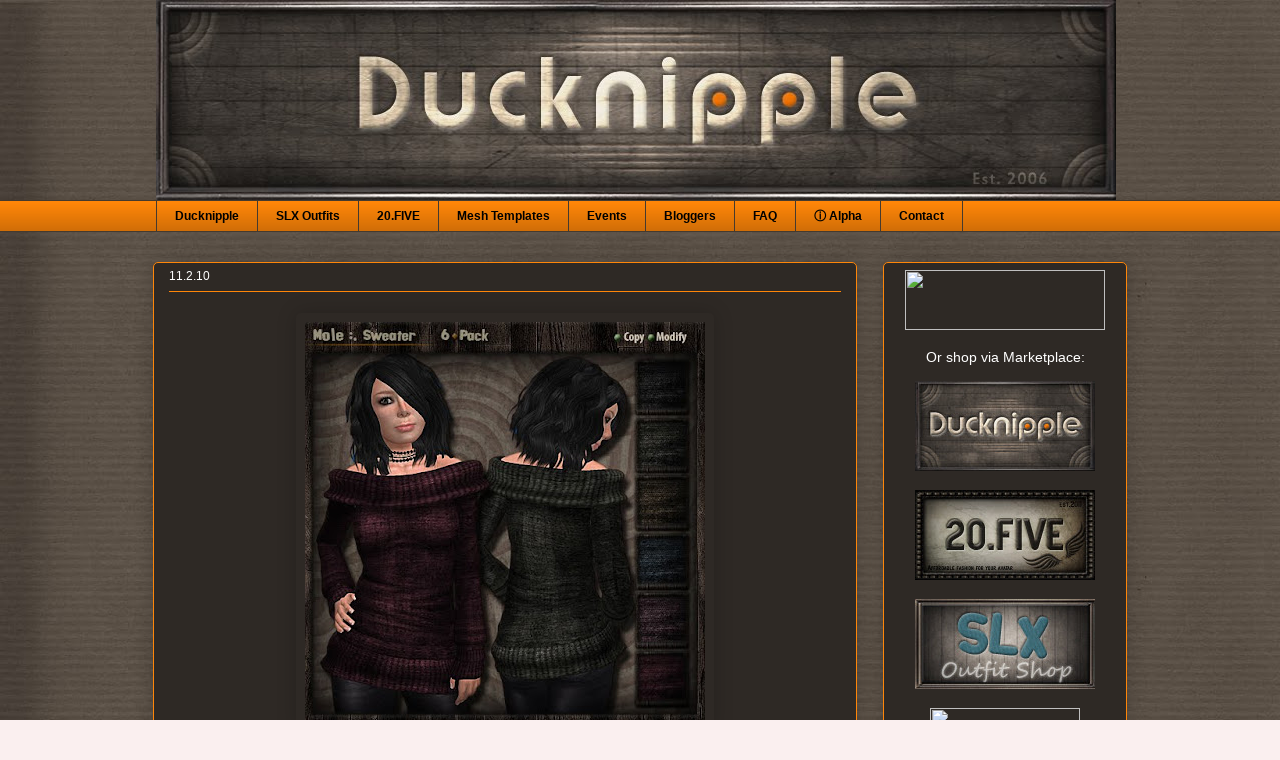

--- FILE ---
content_type: text/html; charset=UTF-8
request_url: https://ducknipple.blogspot.com/2010/02/
body_size: 12748
content:
<!DOCTYPE html>
<html class='v2' dir='ltr' lang='en'>
<head>
<link href='https://www.blogger.com/static/v1/widgets/335934321-css_bundle_v2.css' rel='stylesheet' type='text/css'/>
<meta content='width=1100' name='viewport'/>
<meta content='text/html; charset=UTF-8' http-equiv='Content-Type'/>
<meta content='blogger' name='generator'/>
<link href='https://ducknipple.blogspot.com/favicon.ico' rel='icon' type='image/x-icon'/>
<link href='http://ducknipple.blogspot.com/2010/02/' rel='canonical'/>
<link rel="alternate" type="application/atom+xml" title="Ducknipple - Atom" href="https://ducknipple.blogspot.com/feeds/posts/default" />
<link rel="alternate" type="application/rss+xml" title="Ducknipple - RSS" href="https://ducknipple.blogspot.com/feeds/posts/default?alt=rss" />
<link rel="service.post" type="application/atom+xml" title="Ducknipple - Atom" href="https://www.blogger.com/feeds/2398511798471827358/posts/default" />
<!--Can't find substitution for tag [blog.ieCssRetrofitLinks]-->
<meta content='http://ducknipple.blogspot.com/2010/02/' property='og:url'/>
<meta content='Ducknipple' property='og:title'/>
<meta content='' property='og:description'/>
<title>Ducknipple: February 2010</title>
<style id='page-skin-1' type='text/css'><!--
/*
-----------------------------------------------
Blogger Template Style
Name:     Awesome Inc.
Designer: Tina Chen
URL:      tinachen.org
----------------------------------------------- */
/* Variable definitions
====================
<Variable name="keycolor" description="Main Color" type="color" default="#ffffff"/>
<Group description="Page" selector="body">
<Variable name="body.font" description="Font" type="font"
default="normal normal 13px Arial, Tahoma, Helvetica, FreeSans, sans-serif"/>
<Variable name="body.background.color" description="Background Color" type="color" default="#000000"/>
<Variable name="body.text.color" description="Text Color" type="color" default="#ffffff"/>
</Group>
<Group description="Links" selector=".main-inner">
<Variable name="link.color" description="Link Color" type="color" default="#888888"/>
<Variable name="link.visited.color" description="Visited Color" type="color" default="#444444"/>
<Variable name="link.hover.color" description="Hover Color" type="color" default="#cccccc"/>
</Group>
<Group description="Blog Title" selector=".header h1">
<Variable name="header.font" description="Title Font" type="font"
default="normal bold 40px Arial, Tahoma, Helvetica, FreeSans, sans-serif"/>
<Variable name="header.text.color" description="Title Color" type="color" default="#ffffff" />
<Variable name="header.background.color" description="Header Background" type="color" default="transparent" />
</Group>
<Group description="Blog Description" selector=".header .description">
<Variable name="description.font" description="Font" type="font"
default="normal normal 14px Arial, Tahoma, Helvetica, FreeSans, sans-serif"/>
<Variable name="description.text.color" description="Text Color" type="color"
default="#ffffff" />
</Group>
<Group description="Tabs Text" selector=".tabs-inner .widget li a">
<Variable name="tabs.font" description="Font" type="font"
default="normal bold 14px Arial, Tahoma, Helvetica, FreeSans, sans-serif"/>
<Variable name="tabs.text.color" description="Text Color" type="color" default="#ffffff"/>
<Variable name="tabs.selected.text.color" description="Selected Color" type="color" default="#000000"/>
</Group>
<Group description="Tabs Background" selector=".tabs-outer .PageList">
<Variable name="tabs.background.color" description="Background Color" type="color" default="#141414"/>
<Variable name="tabs.selected.background.color" description="Selected Color" type="color" default="#444444"/>
<Variable name="tabs.border.color" description="Border Color" type="color" default="#ff8608"/>
</Group>
<Group description="Date Header" selector=".main-inner .widget h2.date-header, .main-inner .widget h2.date-header span">
<Variable name="date.font" description="Font" type="font"
default="normal normal 14px Arial, Tahoma, Helvetica, FreeSans, sans-serif"/>
<Variable name="date.text.color" description="Text Color" type="color" default="#666666"/>
<Variable name="date.border.color" description="Border Color" type="color" default="#ff8608"/>
</Group>
<Group description="Post Title" selector="h3.post-title, h4, h3.post-title a">
<Variable name="post.title.font" description="Font" type="font"
default="normal bold 22px Arial, Tahoma, Helvetica, FreeSans, sans-serif"/>
<Variable name="post.title.text.color" description="Text Color" type="color" default="#ffffff"/>
</Group>
<Group description="Post Background" selector=".post">
<Variable name="post.background.color" description="Background Color" type="color" default="#2e2925" />
<Variable name="post.border.color" description="Border Color" type="color" default="#ff8608" />
<Variable name="post.border.bevel.color" description="Bevel Color" type="color" default="#ff8608"/>
</Group>
<Group description="Gadget Title" selector="h2">
<Variable name="widget.title.font" description="Font" type="font"
default="normal bold 14px Arial, Tahoma, Helvetica, FreeSans, sans-serif"/>
<Variable name="widget.title.text.color" description="Text Color" type="color" default="#ffffff"/>
</Group>
<Group description="Gadget Text" selector=".sidebar .widget">
<Variable name="widget.font" description="Font" type="font"
default="normal normal 14px Arial, Tahoma, Helvetica, FreeSans, sans-serif"/>
<Variable name="widget.text.color" description="Text Color" type="color" default="#ffffff"/>
<Variable name="widget.alternate.text.color" description="Alternate Color" type="color" default="#666666"/>
</Group>
<Group description="Gadget Links" selector=".sidebar .widget">
<Variable name="widget.link.color" description="Link Color" type="color" default="#ff8608"/>
<Variable name="widget.link.visited.color" description="Visited Color" type="color" default="#ff8608"/>
<Variable name="widget.link.hover.color" description="Hover Color" type="color" default="#ffffff"/>
</Group>
<Group description="Gadget Background" selector=".sidebar .widget">
<Variable name="widget.background.color" description="Background Color" type="color" default="#141414"/>
<Variable name="widget.border.color" description="Border Color" type="color" default="#222222"/>
<Variable name="widget.border.bevel.color" description="Bevel Color" type="color" default="#000000"/>
</Group>
<Group description="Sidebar Background" selector=".column-left-inner .column-right-inner">
<Variable name="widget.outer.background.color" description="Background Color" type="color" default="transparent" />
</Group>
<Group description="Images" selector=".main-inner">
<Variable name="image.background.color" description="Background Color" type="color" default="transparent"/>
<Variable name="image.border.color" description="Border Color" type="color" default="transparent"/>
</Group>
<Group description="Feed" selector=".blog-feeds">
<Variable name="feed.text.color" description="Text Color" type="color" default="#ffffff"/>
</Group>
<Group description="Feed Links" selector=".blog-feeds">
<Variable name="feed.link.color" description="Link Color" type="color" default="#ff8608"/>
<Variable name="feed.link.visited.color" description="Visited Color" type="color" default="#ff8608"/>
<Variable name="feed.link.hover.color" description="Hover Color" type="color" default="#ffffff"/>
</Group>
<Group description="Pager" selector=".blog-pager">
<Variable name="pager.background.color" description="Background Color" type="color" default="#2e2925" />
</Group>
<Group description="Footer" selector=".footer-outer">
<Variable name="footer.background.color" description="Background Color" type="color" default="#2e2925" />
<Variable name="footer.text.color" description="Text Color" type="color" default="#ffffff" />
</Group>
<Variable name="title.shadow.spread" description="Title Shadow" type="length" default="-1px"/>
<Variable name="body.background" description="Body Background" type="background"
color="#faefef"
default="$(color) none repeat scroll top left"/>
<Variable name="body.background.gradient.cap" description="Body Gradient Cap" type="url"
default="none"/>
<Variable name="body.background.size" description="Body Background Size" type="string" default="auto"/>
<Variable name="tabs.background.gradient" description="Tabs Background Gradient" type="url"
default="none"/>
<Variable name="header.background.gradient" description="Header Background Gradient" type="url" default="none" />
<Variable name="header.padding.top" description="Header Top Padding" type="length" default="22px" />
<Variable name="header.margin.top" description="Header Top Margin" type="length" default="0" />
<Variable name="header.margin.bottom" description="Header Bottom Margin" type="length" default="0" />
<Variable name="widget.padding.top" description="Widget Padding Top" type="length" default="8px" />
<Variable name="widget.padding.side" description="Widget Padding Side" type="length" default="15px" />
<Variable name="widget.outer.margin.top" description="Widget Top Margin" type="length" default="0" />
<Variable name="widget.outer.background.gradient" description="Gradient" type="url" default="none" />
<Variable name="widget.border.radius" description="Gadget Border Radius" type="length" default="0" />
<Variable name="outer.shadow.spread" description="Outer Shadow Size" type="length" default="0" />
<Variable name="date.header.border.radius.top" description="Date Header Border Radius Top" type="length" default="0" />
<Variable name="date.header.position" description="Date Header Position" type="length" default="15px" />
<Variable name="date.space" description="Date Space" type="length" default="30px" />
<Variable name="date.position" description="Date Float" type="string" default="static" />
<Variable name="date.padding.bottom" description="Date Padding Bottom" type="length" default="0" />
<Variable name="date.border.size" description="Date Border Size" type="length" default="0" />
<Variable name="date.background" description="Date Background" type="background" color="transparent"
default="$(color) none no-repeat scroll top left" />
<Variable name="date.first.border.radius.top" description="Date First top radius" type="length" default="5px" />
<Variable name="date.last.space.bottom" description="Date Last Space Bottom" type="length"
default="20px" />
<Variable name="date.last.border.radius.bottom" description="Date Last bottom radius" type="length" default="5px" />
<Variable name="post.first.padding.top" description="First Post Padding Top" type="length" default="0" />
<Variable name="image.shadow.spread" description="Image Shadow Size" type="length" default="0"/>
<Variable name="image.border.radius" description="Image Border Radius" type="length" default="0"/>
<Variable name="separator.outdent" description="Separator Outdent" type="length" default="15px" />
<Variable name="title.separator.border.size" description="Widget Title Border Size" type="length" default="1px" />
<Variable name="list.separator.border.size" description="List Separator Border Size" type="length" default="1px" />
<Variable name="shadow.spread" description="Shadow Size" type="length" default="0"/>
<Variable name="startSide" description="Side where text starts in blog language" type="automatic" default="left"/>
<Variable name="endSide" description="Side where text ends in blog language" type="automatic" default="right"/>
<Variable name="date.side" description="Side where date header is placed" type="string" default="right"/>
<Variable name="pager.border.radius.top" description="Pager Border Top Radius" type="length" default="5px" />
<Variable name="pager.space.top" description="Pager Top Space" type="length" default="1em" />
<Variable name="footer.background.gradient" description="Background Gradient" type="url" default="none" />
<Variable name="mobile.background.size" description="Mobile Background Size" type="string"
default="auto"/>
<Variable name="mobile.background.overlay" description="Mobile Background Overlay" type="string"
default="transparent none repeat scroll top left"/>
<Variable name="mobile.button.color" description="Mobile Button Color" type="color" default="#ffffff" />
*/
/* Content
----------------------------------------------- */
body {
font: normal normal 13px Arial, Tahoma, Helvetica, FreeSans, sans-serif;
color: #ffffff;
background: #faefef url(//2.bp.blogspot.com/-QoiK1KPNAeM/UDYSdS34wmI/AAAAAAAAA5U/ox5gQEN661k/s0/mainback.jpg) repeat scroll top left;
}
html body .content-outer {
min-width: 0;
max-width: 100%;
width: 100%;
}
a:link {
text-decoration: none;
color: #ff8608;
}
a:visited {
text-decoration: none;
color: #ff8608;
}
a:hover {
text-decoration: underline;
color: #ffffff;
}
.body-fauxcolumn-outer .cap-top {
position: absolute;
z-index: 1;
height: 276px;
width: 100%;
background: transparent none repeat-x scroll top left;
_background-image: none;
}
/* Columns
----------------------------------------------- */
.content-inner {
padding: 0;
}
.header-inner .section {
margin: 0 16px;
}
.tabs-inner .section {
margin: 0 16px;
}
.main-inner {
padding-top: 30px;
}
.main-inner .column-center-inner,
.main-inner .column-left-inner,
.main-inner .column-right-inner {
padding: 0 2px;
}
*+html body .main-inner .column-center-inner {
margin-top: -30px;
}
#layout .main-inner .column-center-inner {
margin-top: 0;
}
/* Header
----------------------------------------------- */
.header-outer {
margin: 0 0 0 0;
background: transparent none repeat scroll 0 0;
}
.Header h1 {
font: normal normal 8px Georgia, Utopia, 'Palatino Linotype', Palatino, serif;
color: #ff8608;
text-shadow: 0 0 -1px #000000;
}
.Header h1 a {
color: #ff8608;
}
.Header .description {
font: normal normal 20px Arial, Tahoma, Helvetica, FreeSans, sans-serif;
color: #7e605d;
}
.header-inner .Header .titlewrapper,
.header-inner .Header .descriptionwrapper {
padding-left: 0;
padding-right: 0;
margin-bottom: 0;
}
.header-inner .Header .titlewrapper {
padding-top: 22px;
}
/* Tabs
----------------------------------------------- */
.tabs-outer {
overflow: hidden;
position: relative;
background: #ff8608 url(//www.blogblog.com/1kt/awesomeinc/tabs_gradient_light.png) repeat scroll 0 0;
}
#layout .tabs-outer {
overflow: visible;
}
.tabs-cap-top, .tabs-cap-bottom {
position: absolute;
width: 100%;
border-top: 1px solid #453a2e;
}
.tabs-cap-bottom {
bottom: 0;
}
.tabs-inner .widget li a {
display: inline-block;
margin: 0;
padding: .6em 1.5em;
font: normal bold 12px Arial, Tahoma, Helvetica, FreeSans, sans-serif;
color: #000000;
border-top: 1px solid #453a2e;
border-bottom: 1px solid #453a2e;
border-left: 1px solid #453a2e;
height: 16px;
line-height: 16px;
}
.tabs-inner .widget li:last-child a {
border-right: 1px solid #453a2e;
}
.tabs-inner .widget li.selected a, .tabs-inner .widget li a:hover {
background: #453a2e url(//www.blogblog.com/1kt/awesomeinc/tabs_gradient_light.png) repeat-x scroll 0 -100px;
color: #ffffff;
}
/* Headings
----------------------------------------------- */
h2 {
font: normal normal 14px Arial, Tahoma, Helvetica, FreeSans, sans-serif;
color: #ffffff;
}
/* Widgets
----------------------------------------------- */
.main-inner .section {
margin: 0 27px;
padding: 0;
}
.main-inner .column-left-outer,
.main-inner .column-right-outer {
margin-top: 0;
}
#layout .main-inner .column-left-outer,
#layout .main-inner .column-right-outer {
margin-top: 0;
}
.main-inner .column-left-inner,
.main-inner .column-right-inner {
background: transparent none repeat 0 0;
-moz-box-shadow: 0 0 0 rgba(0, 0, 0, .2);
-webkit-box-shadow: 0 0 0 rgba(0, 0, 0, .2);
-goog-ms-box-shadow: 0 0 0 rgba(0, 0, 0, .2);
box-shadow: 0 0 0 rgba(0, 0, 0, .2);
-moz-border-radius: 5px;
-webkit-border-radius: 5px;
-goog-ms-border-radius: 5px;
border-radius: 5px;
}
#layout .main-inner .column-left-inner,
#layout .main-inner .column-right-inner {
margin-top: 0;
}
.sidebar .widget {
font: normal normal 14px Arial, Tahoma, Helvetica, FreeSans, sans-serif;
color: #ffffff;
}
.sidebar .widget a:link {
color: #ff8608;
}
.sidebar .widget a:visited {
color: #ff8608;
}
.sidebar .widget a:hover {
color: #ff8608;
}
.sidebar .widget h2 {
text-shadow: 0 0 -1px #000000;
}
.main-inner .widget {
background-color: #2e2925;
border: 1px solid #ff8608;
padding: 0 15px 15px;
margin: 20px -16px;
-moz-box-shadow: 0 0 20px rgba(0, 0, 0, .2);
-webkit-box-shadow: 0 0 20px rgba(0, 0, 0, .2);
-goog-ms-box-shadow: 0 0 20px rgba(0, 0, 0, .2);
box-shadow: 0 0 20px rgba(0, 0, 0, .2);
-moz-border-radius: 5px;
-webkit-border-radius: 5px;
-goog-ms-border-radius: 5px;
border-radius: 5px;
}
.main-inner .widget h2 {
margin: 0 -0;
padding: .6em 0 .5em;
border-bottom: 1px solid transparent;
}
.footer-inner .widget h2 {
padding: 0 0 .4em;
border-bottom: 1px solid transparent;
}
.main-inner .widget h2 + div, .footer-inner .widget h2 + div {
border-top: 1px solid #ff8608;
padding-top: 8px;
}
.main-inner .widget .widget-content {
margin: 0 -0;
padding: 7px 0 0;
}
.main-inner .widget ul, .main-inner .widget #ArchiveList ul.flat {
margin: -8px -15px 0;
padding: 0;
list-style: none;
}
.main-inner .widget #ArchiveList {
margin: -8px 0 0;
}
.main-inner .widget ul li, .main-inner .widget #ArchiveList ul.flat li {
padding: .5em 15px;
text-indent: 0;
color: #7f7f7f;
border-top: 0 solid #ff8608;
border-bottom: 1px solid transparent;
}
.main-inner .widget #ArchiveList ul li {
padding-top: .25em;
padding-bottom: .25em;
}
.main-inner .widget ul li:first-child, .main-inner .widget #ArchiveList ul.flat li:first-child {
border-top: none;
}
.main-inner .widget ul li:last-child, .main-inner .widget #ArchiveList ul.flat li:last-child {
border-bottom: none;
}
.post-body {
position: relative;
}
.main-inner .widget .post-body ul {
padding: 0 2.5em;
margin: .5em 0;
list-style: disc;
}
.main-inner .widget .post-body ul li {
padding: 0.25em 0;
margin-bottom: .25em;
color: #ffffff;
border: none;
}
.footer-inner .widget ul {
padding: 0;
list-style: none;
}
.widget .zippy {
color: #7f7f7f;
}
/* Posts
----------------------------------------------- */
body .main-inner .Blog {
padding: 0;
margin-bottom: 1em;
background-color: transparent;
border: none;
-moz-box-shadow: 0 0 0 rgba(0, 0, 0, 0);
-webkit-box-shadow: 0 0 0 rgba(0, 0, 0, 0);
-goog-ms-box-shadow: 0 0 0 rgba(0, 0, 0, 0);
box-shadow: 0 0 0 rgba(0, 0, 0, 0);
}
.main-inner .section:last-child .Blog:last-child {
padding: 0;
margin-bottom: 1em;
}
.main-inner .widget h2.date-header {
margin: 0 -15px 1px;
padding: 0 0 0 0;
font: normal normal 12px Arial, Tahoma, Helvetica, FreeSans, sans-serif;
color: #ffffff;
background: transparent none no-repeat scroll top left;
border-top: 0 solid #f6f6f6;
border-bottom: 1px solid transparent;
-moz-border-radius-topleft: 0;
-moz-border-radius-topright: 0;
-webkit-border-top-left-radius: 0;
-webkit-border-top-right-radius: 0;
border-top-left-radius: 0;
border-top-right-radius: 0;
position: static;
bottom: 100%;
right: 15px;
text-shadow: 0 0 -1px #000000;
}
.main-inner .widget h2.date-header span {
font: normal normal 12px Arial, Tahoma, Helvetica, FreeSans, sans-serif;
display: block;
padding: .5em 15px;
border-left: 0 solid #f6f6f6;
border-right: 0 solid #f6f6f6;
}
.date-outer {
position: relative;
margin: 30px 0 20px;
padding: 0 15px;
background-color: #2e2925;
border: 1px solid #ff8608;
-moz-box-shadow: 0 0 20px rgba(0, 0, 0, .2);
-webkit-box-shadow: 0 0 20px rgba(0, 0, 0, .2);
-goog-ms-box-shadow: 0 0 20px rgba(0, 0, 0, .2);
box-shadow: 0 0 20px rgba(0, 0, 0, .2);
-moz-border-radius: 5px;
-webkit-border-radius: 5px;
-goog-ms-border-radius: 5px;
border-radius: 5px;
}
.date-outer:first-child {
margin-top: 0;
}
.date-outer:last-child {
margin-bottom: 20px;
-moz-border-radius-bottomleft: 5px;
-moz-border-radius-bottomright: 5px;
-webkit-border-bottom-left-radius: 5px;
-webkit-border-bottom-right-radius: 5px;
-goog-ms-border-bottom-left-radius: 5px;
-goog-ms-border-bottom-right-radius: 5px;
border-bottom-left-radius: 5px;
border-bottom-right-radius: 5px;
}
.date-posts {
margin: 0 -0;
padding: 0 0;
clear: both;
}
.post-outer, .inline-ad {
border-top: 1px solid transparent;
margin: 0 -0;
padding: 15px 0;
}
.post-outer {
padding-bottom: 10px;
}
.post-outer:first-child {
padding-top: 0;
border-top: none;
}
.post-outer:last-child, .inline-ad:last-child {
border-bottom: none;
}
.post-body {
position: relative;
}
.post-body img {
padding: 8px;
background: transparent;
border: 1px solid transparent;
-moz-box-shadow: 0 0 20px rgba(0, 0, 0, .2);
-webkit-box-shadow: 0 0 20px rgba(0, 0, 0, .2);
box-shadow: 0 0 20px rgba(0, 0, 0, .2);
-moz-border-radius: 5px;
-webkit-border-radius: 5px;
border-radius: 5px;
}
h3.post-title, h4 {
font: normal normal 8px Georgia, Utopia, 'Palatino Linotype', Palatino, serif;
color: transparent;
}
h3.post-title a {
font: normal normal 8px Georgia, Utopia, 'Palatino Linotype', Palatino, serif;
color: transparent;
}
h3.post-title a:hover {
color: #ffffff;
text-decoration: underline;
}
.post-header {
margin: 0 0 1em;
}
.post-body {
line-height: 1.4;
}
.post-outer h2 {
color: #ffffff;
}
.post-footer {
margin: 1.5em 0 0;
}
#blog-pager {
padding: 15px;
font-size: 120%;
background-color: transparent;
border: 1px solid #ff8608;
-moz-box-shadow: 0 0 20px rgba(0, 0, 0, .2);
-webkit-box-shadow: 0 0 20px rgba(0, 0, 0, .2);
-goog-ms-box-shadow: 0 0 20px rgba(0, 0, 0, .2);
box-shadow: 0 0 20px rgba(0, 0, 0, .2);
-moz-border-radius: 5px;
-webkit-border-radius: 5px;
-goog-ms-border-radius: 5px;
border-radius: 5px;
-moz-border-radius-topleft: 5px;
-moz-border-radius-topright: 5px;
-webkit-border-top-left-radius: 5px;
-webkit-border-top-right-radius: 5px;
-goog-ms-border-top-left-radius: 5px;
-goog-ms-border-top-right-radius: 5px;
border-top-left-radius: 5px;
border-top-right-radius-topright: 5px;
margin-top: 1em;
}
.blog-feeds, .post-feeds {
margin: 1em 0;
text-align: center;
color: #333333;
}
.blog-feeds a, .post-feeds a {
color: #ffffff;
}
.blog-feeds a:visited, .post-feeds a:visited {
color: #7d181e;
}
.blog-feeds a:hover, .post-feeds a:hover {
color: #d52a33;
}
.post-outer .comments {
margin-top: 2em;
}
/* Comments
----------------------------------------------- */
.comments .comments-content .icon.blog-author {
background-repeat: no-repeat;
background-image: url([data-uri]);
}
.comments .comments-content .loadmore a {
border-top: 1px solid #453a2e;
border-bottom: 1px solid #453a2e;
}
.comments .continue {
border-top: 2px solid #453a2e;
}
/* Footer
----------------------------------------------- */
.footer-outer {
margin: -20px 0 -1px;
padding: 20px 0 0;
color: transparent;
overflow: hidden;
}
.footer-fauxborder-left {
border-top: 1px solid #ff8608;
background: transparent none repeat scroll 0 0;
-moz-box-shadow: 0 0 20px rgba(0, 0, 0, .2);
-webkit-box-shadow: 0 0 20px rgba(0, 0, 0, .2);
-goog-ms-box-shadow: 0 0 20px rgba(0, 0, 0, .2);
box-shadow: 0 0 20px rgba(0, 0, 0, .2);
margin: 0 -20px;
}
/* Mobile
----------------------------------------------- */
body.mobile {
background-size: auto;
}
.mobile .body-fauxcolumn-outer {
background: transparent none repeat scroll top left;
}
*+html body.mobile .main-inner .column-center-inner {
margin-top: 0;
}
.mobile .main-inner .widget {
padding: 0 0 15px;
}
.mobile .main-inner .widget h2 + div,
.mobile .footer-inner .widget h2 + div {
border-top: none;
padding-top: 0;
}
.mobile .footer-inner .widget h2 {
padding: 0.5em 0;
border-bottom: none;
}
.mobile .main-inner .widget .widget-content {
margin: 0;
padding: 7px 0 0;
}
.mobile .main-inner .widget ul,
.mobile .main-inner .widget #ArchiveList ul.flat {
margin: 0 -15px 0;
}
.mobile .main-inner .widget h2.date-header {
right: 0;
}
.mobile .date-header span {
padding: 0.4em 0;
}
.mobile .date-outer:first-child {
margin-bottom: 0;
border: 1px solid #ff8608;
-moz-border-radius-topleft: 5px;
-moz-border-radius-topright: 5px;
-webkit-border-top-left-radius: 5px;
-webkit-border-top-right-radius: 5px;
-goog-ms-border-top-left-radius: 5px;
-goog-ms-border-top-right-radius: 5px;
border-top-left-radius: 5px;
border-top-right-radius: 5px;
}
.mobile .date-outer {
border-color: #ff8608;
border-width: 0 1px 1px;
}
.mobile .date-outer:last-child {
margin-bottom: 0;
}
.mobile .main-inner {
padding: 0;
}
.mobile .header-inner .section {
margin: 0;
}
.mobile .blog-posts {
padding: 0 10px;
}
.mobile .post-outer, .mobile .inline-ad {
padding: 5px 0;
}
.mobile .tabs-inner .section {
margin: 0 10px;
}
.mobile .main-inner .widget h2 {
margin: 0;
padding: 0;
}
.mobile .main-inner .widget h2.date-header span {
padding: 0;
}
.mobile .main-inner .widget .widget-content {
margin: 0;
padding: 7px 0 0;
}
.mobile #blog-pager {
border: 1px solid transparent;
background: transparent none repeat scroll 0 0;
}
.mobile .main-inner .column-left-inner,
.mobile .main-inner .column-right-inner {
background: transparent none repeat 0 0;
-moz-box-shadow: none;
-webkit-box-shadow: none;
-goog-ms-box-shadow: none;
box-shadow: none;
}
.mobile .date-posts {
margin: 0;
padding: 0;
}
.mobile .footer-fauxborder-left {
margin: 0;
border-top: inherit;
}
.mobile .main-inner .section:last-child .Blog:last-child {
margin-bottom: 0;
}
.mobile-index-contents {
color: #ffffff;
}
.mobile .mobile-link-button {
background: #ff8608 url(//www.blogblog.com/1kt/awesomeinc/tabs_gradient_light.png) repeat scroll 0 0;
}
.mobile-link-button a:link, .mobile-link-button a:visited {
color: #ffffff;
}
.mobile .tabs-inner .PageList .widget-content {
background: transparent;
border-top: 1px solid;
border-color: #453a2e;
color: #000000;
}
.mobile .tabs-inner .PageList .widget-content .pagelist-arrow {
border-left: 1px solid #453a2e;
}
#navbar { height: 0px; visibility: hidden; display: none;}
.post-footer
{
display: none;
}
--></style>
<style id='template-skin-1' type='text/css'><!--
body {
min-width: 1000px;
}
.content-outer, .content-fauxcolumn-outer, .region-inner {
min-width: 1000px;
max-width: 1000px;
_width: 1000px;
}
.main-inner .columns {
padding-left: 0;
padding-right: 270px;
}
.main-inner .fauxcolumn-center-outer {
left: 0;
right: 270px;
/* IE6 does not respect left and right together */
_width: expression(this.parentNode.offsetWidth -
parseInt("0") -
parseInt("270px") + 'px');
}
.main-inner .fauxcolumn-left-outer {
width: 0;
}
.main-inner .fauxcolumn-right-outer {
width: 270px;
}
.main-inner .column-left-outer {
width: 0;
right: 100%;
margin-left: -0;
}
.main-inner .column-right-outer {
width: 270px;
margin-right: -270px;
}
#layout {
min-width: 0;
}
#layout .content-outer {
min-width: 0;
width: 800px;
}
#layout .region-inner {
min-width: 0;
width: auto;
}
body#layout div.add_widget {
padding: 8px;
}
body#layout div.add_widget a {
margin-left: 32px;
}
--></style>
<style>
    body {background-image:url(\/\/2.bp.blogspot.com\/-QoiK1KPNAeM\/UDYSdS34wmI\/AAAAAAAAA5U\/ox5gQEN661k\/s0\/mainback.jpg);}
    
@media (max-width: 200px) { body {background-image:url(\/\/2.bp.blogspot.com\/-QoiK1KPNAeM\/UDYSdS34wmI\/AAAAAAAAA5U\/ox5gQEN661k\/w200\/mainback.jpg);}}
@media (max-width: 400px) and (min-width: 201px) { body {background-image:url(\/\/2.bp.blogspot.com\/-QoiK1KPNAeM\/UDYSdS34wmI\/AAAAAAAAA5U\/ox5gQEN661k\/w400\/mainback.jpg);}}
@media (max-width: 800px) and (min-width: 401px) { body {background-image:url(\/\/2.bp.blogspot.com\/-QoiK1KPNAeM\/UDYSdS34wmI\/AAAAAAAAA5U\/ox5gQEN661k\/w800\/mainback.jpg);}}
@media (max-width: 1200px) and (min-width: 801px) { body {background-image:url(\/\/2.bp.blogspot.com\/-QoiK1KPNAeM\/UDYSdS34wmI\/AAAAAAAAA5U\/ox5gQEN661k\/w1200\/mainback.jpg);}}
/* Last tag covers anything over one higher than the previous max-size cap. */
@media (min-width: 1201px) { body {background-image:url(\/\/2.bp.blogspot.com\/-QoiK1KPNAeM\/UDYSdS34wmI\/AAAAAAAAA5U\/ox5gQEN661k\/w1600\/mainback.jpg);}}
  </style>
<link href='https://www.blogger.com/dyn-css/authorization.css?targetBlogID=2398511798471827358&amp;zx=0fd39616-d434-46ff-b3c8-86b09ce75f18' media='none' onload='if(media!=&#39;all&#39;)media=&#39;all&#39;' rel='stylesheet'/><noscript><link href='https://www.blogger.com/dyn-css/authorization.css?targetBlogID=2398511798471827358&amp;zx=0fd39616-d434-46ff-b3c8-86b09ce75f18' rel='stylesheet'/></noscript>
<meta name='google-adsense-platform-account' content='ca-host-pub-1556223355139109'/>
<meta name='google-adsense-platform-domain' content='blogspot.com'/>

</head>
<body class='loading'>
<div class='navbar no-items section' id='navbar' name='Navbar'>
</div>
<div class='body-fauxcolumns'>
<div class='fauxcolumn-outer body-fauxcolumn-outer'>
<div class='cap-top'>
<div class='cap-left'></div>
<div class='cap-right'></div>
</div>
<div class='fauxborder-left'>
<div class='fauxborder-right'></div>
<div class='fauxcolumn-inner'>
</div>
</div>
<div class='cap-bottom'>
<div class='cap-left'></div>
<div class='cap-right'></div>
</div>
</div>
</div>
<div class='content'>
<div class='content-fauxcolumns'>
<div class='fauxcolumn-outer content-fauxcolumn-outer'>
<div class='cap-top'>
<div class='cap-left'></div>
<div class='cap-right'></div>
</div>
<div class='fauxborder-left'>
<div class='fauxborder-right'></div>
<div class='fauxcolumn-inner'>
</div>
</div>
<div class='cap-bottom'>
<div class='cap-left'></div>
<div class='cap-right'></div>
</div>
</div>
</div>
<div class='content-outer'>
<div class='content-cap-top cap-top'>
<div class='cap-left'></div>
<div class='cap-right'></div>
</div>
<div class='fauxborder-left content-fauxborder-left'>
<div class='fauxborder-right content-fauxborder-right'></div>
<div class='content-inner'>
<header>
<div class='header-outer'>
<div class='header-cap-top cap-top'>
<div class='cap-left'></div>
<div class='cap-right'></div>
</div>
<div class='fauxborder-left header-fauxborder-left'>
<div class='fauxborder-right header-fauxborder-right'></div>
<div class='region-inner header-inner'>
<div class='header section' id='header' name='Header'><div class='widget Header' data-version='1' id='Header1'>
<div id='header-inner'>
<a href='https://ducknipple.blogspot.com/' style='display: block'>
<img alt='Ducknipple' height='200px; ' id='Header1_headerimg' src='https://blogger.googleusercontent.com/img/b/R29vZ2xl/AVvXsEj-VUrLrRtTycqPGnPEWeWHuuGzj2x3JGXccy4KAYw5yamaBi5_g5-Ay0HY5qYRTWRBYfmWHJzacsd4XI3aIEE7Ti6lcf8cmyABDcuhSRqpRVc3OEEO8povW3A5n1giXLDhwyEpuzxEksG7/s1600/banner+960.jpg' style='display: block' width='960px; '/>
</a>
</div>
</div></div>
</div>
</div>
<div class='header-cap-bottom cap-bottom'>
<div class='cap-left'></div>
<div class='cap-right'></div>
</div>
</div>
</header>
<div class='tabs-outer'>
<div class='tabs-cap-top cap-top'>
<div class='cap-left'></div>
<div class='cap-right'></div>
</div>
<div class='fauxborder-left tabs-fauxborder-left'>
<div class='fauxborder-right tabs-fauxborder-right'></div>
<div class='region-inner tabs-inner'>
<div class='tabs section' id='crosscol' name='Cross-Column'><div class='widget PageList' data-version='1' id='PageList1'>
<h2>Menu</h2>
<div class='widget-content'>
<ul>
<li>
<a href='https://ducknipple.blogspot.com/'>Ducknipple</a>
</li>
<li>
<a href='https://ducknipple.blogspot.com/p/slx-outfits.html'>SLX Outfits</a>
</li>
<li>
<a href='https://ducknipple.blogspot.com/p/20five.html'>20.FIVE</a>
</li>
<li>
<a href='https://ducknipple.blogspot.com/p/upcoming.html'>Mesh Templates</a>
</li>
<li>
<a href='https://ducknipple.blogspot.com/p/events.html'>Events</a>
</li>
<li>
<a href='https://ducknipple.blogspot.com/p/test.html'>Bloggers</a>
</li>
<li>
<a href='https://ducknipple.blogspot.com/p/faq.html'>FAQ</a>
</li>
<li>
<a href='https://ducknipple.blogspot.com/p/alpha.html'>&#9432; Alpha</a>
</li>
<li>
<a href='https://ducknipple.blogspot.com/p/contact_25.html'>Contact</a>
</li>
</ul>
<div class='clear'></div>
</div>
</div></div>
<div class='tabs no-items section' id='crosscol-overflow' name='Cross-Column 2'></div>
</div>
</div>
<div class='tabs-cap-bottom cap-bottom'>
<div class='cap-left'></div>
<div class='cap-right'></div>
</div>
</div>
<div class='main-outer'>
<div class='main-cap-top cap-top'>
<div class='cap-left'></div>
<div class='cap-right'></div>
</div>
<div class='fauxborder-left main-fauxborder-left'>
<div class='fauxborder-right main-fauxborder-right'></div>
<div class='region-inner main-inner'>
<div class='columns fauxcolumns'>
<div class='fauxcolumn-outer fauxcolumn-center-outer'>
<div class='cap-top'>
<div class='cap-left'></div>
<div class='cap-right'></div>
</div>
<div class='fauxborder-left'>
<div class='fauxborder-right'></div>
<div class='fauxcolumn-inner'>
</div>
</div>
<div class='cap-bottom'>
<div class='cap-left'></div>
<div class='cap-right'></div>
</div>
</div>
<div class='fauxcolumn-outer fauxcolumn-left-outer'>
<div class='cap-top'>
<div class='cap-left'></div>
<div class='cap-right'></div>
</div>
<div class='fauxborder-left'>
<div class='fauxborder-right'></div>
<div class='fauxcolumn-inner'>
</div>
</div>
<div class='cap-bottom'>
<div class='cap-left'></div>
<div class='cap-right'></div>
</div>
</div>
<div class='fauxcolumn-outer fauxcolumn-right-outer'>
<div class='cap-top'>
<div class='cap-left'></div>
<div class='cap-right'></div>
</div>
<div class='fauxborder-left'>
<div class='fauxborder-right'></div>
<div class='fauxcolumn-inner'>
</div>
</div>
<div class='cap-bottom'>
<div class='cap-left'></div>
<div class='cap-right'></div>
</div>
</div>
<!-- corrects IE6 width calculation -->
<div class='columns-inner'>
<div class='column-center-outer'>
<div class='column-center-inner'>
<div class='main section' id='main' name='Main'><div class='widget Blog' data-version='1' id='Blog1'>
<div class='blog-posts hfeed'>

          <div class="date-outer">
        
<h2 class='date-header'><span>11.2.10</span></h2>

          <div class="date-posts">
        
<div class='post-outer'>
<div class='post hentry' itemscope='itemscope' itemtype='http://schema.org/BlogPosting'>
<a name='6668004211984467064'></a>
<div class='post-header'>
<div class='post-header-line-1'></div>
</div>
<div class='post-body entry-content' id='post-body-6668004211984467064' itemprop='articleBody'>
<img alt="" border="0" id="BLOGGER_PHOTO_ID_5438529898784416802" src="https://blogger.googleusercontent.com/img/b/R29vZ2xl/AVvXsEh6Gbq_IktATrK2djZxpurnZabhu_KK5Zh2-HIfOL21PlofvRHTa6MpmKZWJBchF_0kAFM_6aFXStE6EwsBp1_xnKFA8FAyPo8onpFr3Wewo3L_isRY-v2J-IEEfqq3SGI4EEITnYcYNS1V/s400/mole+all.jpg" style="TEXT-ALIGN: center; MARGIN: 0px auto 10px; WIDTH: 400px; DISPLAY: block; HEIGHT: 400px; CURSOR: hand" /><img alt="" border="0" id="BLOGGER_PHOTO_ID_5437028176901633426" src="https://blogger.googleusercontent.com/img/b/R29vZ2xl/AVvXsEg3TFBh1alzDA9-raBZ07tdS60fX_zxb_nqsPF5TdRGetk5fTTo5b1FvU95XpdsShv-cwTLnWciKcuQXwTb3-Xy6CuSB__cy7C6CdWWjFQchP1wiWFb0v_lPqaXrxt6W0egAg71_OmGpkUT/s400/sonnet+6pack.jpg" style="TEXT-ALIGN: center; MARGIN: 0px auto 10px; WIDTH: 400px; DISPLAY: block; HEIGHT: 400px; CURSOR: hand" /><a href="https://blogger.googleusercontent.com/img/b/R29vZ2xl/AVvXsEhONDTiaXSYqe440K2kk9bprsbn-WEGj2VUzOJ1bbiMxBfyCbY0FhclLfnDo-EmjRIjebLSMO1G78y2-zevEsAFzNpd_LLAoANVsVZPbBVjj4xh5s_H_85mwvbd9_hLiniJcGMwVkwvxQiN/s1600-h/sonnet+sweaters.jpg"><img alt="" border="0" id="BLOGGER_PHOTO_ID_5438529905681950658" src="https://blogger.googleusercontent.com/img/b/R29vZ2xl/AVvXsEhONDTiaXSYqe440K2kk9bprsbn-WEGj2VUzOJ1bbiMxBfyCbY0FhclLfnDo-EmjRIjebLSMO1G78y2-zevEsAFzNpd_LLAoANVsVZPbBVjj4xh5s_H_85mwvbd9_hLiniJcGMwVkwvxQiN/s400/sonnet+sweaters.jpg" style="TEXT-ALIGN: center; MARGIN: 0px auto 10px; WIDTH: 400px; DISPLAY: block; HEIGHT: 400px; CURSOR: hand" /></a>
<div style='clear: both;'></div>
</div>
<div class='post-footer'>
<div class='post-footer-line post-footer-line-1'><span class='post-author vcard'>
Posted by
<span class='fn'>
<a href='https://www.blogger.com/profile/05659750319258104903' itemprop='author' rel='author' title='author profile'>
beanster potato
</a>
</span>
</span>
<span class='post-timestamp'>
at
<a class='timestamp-link' href='https://ducknipple.blogspot.com/2010/02/blog-post_11.html' itemprop='url' rel='bookmark' title='permanent link'><abbr class='published' itemprop='datePublished' title='2010-02-11T17:45:00+01:00'>17:45</abbr></a>
</span>
<span class='post-icons'>
</span>
</div>
<div class='post-footer-line post-footer-line-2'><span class='post-labels'>
</span>
</div>
<div class='post-footer-line post-footer-line-3'></div>
</div>
</div>
</div>

          </div></div>
        

          <div class="date-outer">
        
<h2 class='date-header'><span>4.2.10</span></h2>

          <div class="date-posts">
        
<div class='post-outer'>
<div class='post hentry' itemscope='itemscope' itemtype='http://schema.org/BlogPosting'>
<a name='8869779661214627568'></a>
<div class='post-header'>
<div class='post-header-line-1'></div>
</div>
<div class='post-body entry-content' id='post-body-8869779661214627568' itemprop='articleBody'>
<a href="https://blogger.googleusercontent.com/img/b/R29vZ2xl/AVvXsEiTatTQwF1M4u8oTXyKA97zO1hTffAFRjCUOGt1ks84sK1U53FIA81-uJi8tTPCydezOI1dA2zi8ZI7WaYYnEJsHu92p0kyEto20HPtvQUnA7ng1tOCnu_nNYBmTHgE6oFd00NTHkE4UKjs/s1600-h/klaus+8pack.jpg"><img alt="" border="0" id="BLOGGER_PHOTO_ID_5434412446003364034" src="https://blogger.googleusercontent.com/img/b/R29vZ2xl/AVvXsEiTatTQwF1M4u8oTXyKA97zO1hTffAFRjCUOGt1ks84sK1U53FIA81-uJi8tTPCydezOI1dA2zi8ZI7WaYYnEJsHu92p0kyEto20HPtvQUnA7ng1tOCnu_nNYBmTHgE6oFd00NTHkE4UKjs/s400/klaus+8pack.jpg" style="TEXT-ALIGN: center; MARGIN: 0px auto 10px; WIDTH: 400px; DISPLAY: block; HEIGHT: 400px; CURSOR: hand" /></a>
<div style='clear: both;'></div>
</div>
<div class='post-footer'>
<div class='post-footer-line post-footer-line-1'><span class='post-author vcard'>
Posted by
<span class='fn'>
<a href='https://www.blogger.com/profile/05659750319258104903' itemprop='author' rel='author' title='author profile'>
beanster potato
</a>
</span>
</span>
<span class='post-timestamp'>
at
<a class='timestamp-link' href='https://ducknipple.blogspot.com/2010/02/blog-post.html' itemprop='url' rel='bookmark' title='permanent link'><abbr class='published' itemprop='datePublished' title='2010-02-04T16:35:00+01:00'>16:35</abbr></a>
</span>
<span class='post-icons'>
</span>
</div>
<div class='post-footer-line post-footer-line-2'><span class='post-labels'>
</span>
</div>
<div class='post-footer-line post-footer-line-3'></div>
</div>
</div>
</div>

        </div></div>
      
</div>
<div class='blog-pager' id='blog-pager'>
<span id='blog-pager-newer-link'>
<a class='blog-pager-newer-link' href='https://ducknipple.blogspot.com/search?updated-max=2010-10-10T13:07:00%2B02:00&amp;max-results=9&amp;reverse-paginate=true' id='Blog1_blog-pager-newer-link' title='Newer Posts'>Newer Posts</a>
</span>
<span id='blog-pager-older-link'>
<a class='blog-pager-older-link' href='https://ducknipple.blogspot.com/search?updated-max=2010-02-04T16:35:00%2B01:00&amp;max-results=9' id='Blog1_blog-pager-older-link' title='Older Posts'>Older Posts</a>
</span>
<a class='home-link' href='https://ducknipple.blogspot.com/'>Home</a>
</div>
<div class='clear'></div>
<div class='blog-feeds'>
<div class='feed-links'>
Subscribe to:
<a class='feed-link' href='https://ducknipple.blogspot.com/feeds/posts/default' target='_blank' type='application/atom+xml'>Comments (Atom)</a>
</div>
</div>
</div></div>
</div>
</div>
<div class='column-left-outer'>
<div class='column-left-inner'>
<aside>
</aside>
</div>
</div>
<div class='column-right-outer'>
<div class='column-right-inner'>
<aside>
<div class='sidebar section' id='sidebar-right-1'><div class='widget HTML' data-version='1' id='HTML1'>
<div class='widget-content'>
<center><a href="http://maps.secondlife.com/secondlife/SecretSpy/185/65/23"><img width="200" src="https://lh3.googleusercontent.com/blogger_img_proxy/AEn0k_v64gyW517PN5snsWFKoRqBnAYggAPIXvjJdTlJVUBkIFmYCLZ1YudmtOUBCkJESZMMAyO-Xike-w60XNo1D0nIHHfTrtbE_ySkeKdLDyJ7HfyjsYUpoBQeRKWxVGXcGLVW=s0-d" height="60"></a>
<br /><br />
Or shop via Marketplace: 

<br /><br />

<a href="https://marketplace.secondlife.com/stores/3428
" target="top_"><img width="180" src="https://lh3.googleusercontent.com/blogger_img_proxy/AEn0k_sl3Ar_Ym7Cp1P90H23feE2vhHCfzH1DlasKqZAABCxLmaTZgkU5HxTqRnaYQkZ-XQTz0J5kYtlDwbtHyD_MUVX3ws2q3avl9aWtygGw5-tzYHd4z5UmjVEHKCv1S0Iif0=s0-d" height="90"></a>
<br /><br />

<a href="https://marketplace.secondlife.com/products/search?search%5Bcategory_id%5D=&search%5Bmaturity_level%5D=GMA&search%5Bkeywords%5D=20.five
" target="top_"><img width="180" src="https://lh3.googleusercontent.com/blogger_img_proxy/AEn0k_tG60dPxmkrUoas7DcLL8Gdjjauog45quXdMpSnSFwCM_IPMxKkuAfBjP0Y7E9XEX31dic4T1cRfxHAb6gEi1S_IiAsGmvdV30tH4c8rCve2GOtXTGxMJo6wVfOL7sQaaVn=s0-d" height="90"></a>
<br />


<br />

<a href="https://marketplace.secondlife.com/stores/3428?search%5Blayout%5D=gallery&search%5Bcategory_id%5D=&search%5Bsort%5D=created_at_desc&search%5Bper_page%5D=12&search%5Bkeywords%5D=slx&search%5Bprice_low%5D=&search%5Bprice_high%5D=&search%5Bprim_count_low%5D=&search%5Bprim_count_high%5D=&search%5Bcopy_permission%5D=0&search%5Bmodify_permission%5D=0&search%5Btransfer_permission%5D=0
" target="top_"><img width="180" src="https://lh3.googleusercontent.com/blogger_img_proxy/AEn0k_tsfJE4y2JSubru2SgoveigEcx-YkrH3sFIt4exnSSkTcGV2-71qBaHt7Eo1ftQsRA1gEYXw2DkNYpEEBA6t97RkkwMnta2kictUgt77HVzYup27CqssYOMMVhiyYUKuolm=s0-d" height="90"></a>
<br />
<br />
<center><a href="https://www.facebook.com/pages/Ducknipple/192060997552366" target="top_"><img width="150" src="https://lh3.googleusercontent.com/blogger_img_proxy/AEn0k_ufdGUCIYkfOlWMYDCZuIt6uuOd0QFXa9o1syAszCV3k00VHR7BLW0LY6TQG9LUjIZ3USoYZk5QMQlR1eKAgeL3xjrIow1k31IVjdGu0KR3=s0-d" height="39"></a>
<br />

<center><img width="200" src="https://lh3.googleusercontent.com/blogger_img_proxy/AEn0k_udbcMeS1hyfykmSgQmKX2wQQXoSgxM6CZbF1rYYVZEORV0NGvYRfpOqyhcVSssZbZZuKy9mXr0DbGRyS6dAwtYpuuLXnxcxOVdrhYyYFnTFilhmxP-dJRw0r4YWssYbirJ=s0-d" height="4"></center>
<br /></center></center>
</div>
<div class='clear'></div>
</div><div class='widget HTML' data-version='1' id='HTML2'>
<div class='widget-content'>
<center><img width="200" src="https://lh3.googleusercontent.com/blogger_img_proxy/AEn0k_udbcMeS1hyfykmSgQmKX2wQQXoSgxM6CZbF1rYYVZEORV0NGvYRfpOqyhcVSssZbZZuKy9mXr0DbGRyS6dAwtYpuuLXnxcxOVdrhYyYFnTFilhmxP-dJRw0r4YWssYbirJ=s0-d" height="4"></center>

<div class='post-body entry-content' id='post-body-1024201822201078528' itemprop='articleBody'>

<ul>
<li><a href="http://www.truth-hawks.com/" target="_blank"><span style="font-family: Arial, Helvetica, sans-serif;">Truth Hair</span></a></li>
<li><a href="http://www.facebook.com/pages/Insanya/328035523978775" target="_blank"><span style="font-family: Arial, Helvetica, sans-serif;">Insanya</span></a></li>
<li><a href="http://leaguemainstore.wordpress.com/" target="_blank"><span style="font-family: Arial, Helvetica, sans-serif;">League</span></a></li>
<li><a href="http://needfulthingsupdates.blogspot.com/" target="_blank"><span style="font-family: Arial, Helvetica, sans-serif;">Needful Things</span></a></li>
<li><a href="http://manna-yoshikawa.blogspot.fr/ " target="_blank"><span style="font-family: Arial, Helvetica, sans-serif;">Manna Boutique</span></a></li>
<li><a href="http://loulouandco.over-blog.com/" target="_blank"><span style="font-family: Arial, Helvetica, sans-serif;">Loulou &amp; Co</span></a></li>
</ul>
<div style='clear: both;'></div>
</div>

<center><img width="200" src="https://lh3.googleusercontent.com/blogger_img_proxy/AEn0k_udbcMeS1hyfykmSgQmKX2wQQXoSgxM6CZbF1rYYVZEORV0NGvYRfpOqyhcVSssZbZZuKy9mXr0DbGRyS6dAwtYpuuLXnxcxOVdrhYyYFnTFilhmxP-dJRw0r4YWssYbirJ=s0-d" height="4"></center>

<div style="width:200px; text-align:center;"><object type="application/x-shockwave-flash" data="http://media.roytanck.com/flickrwidget.swf" width="200" height="200"><param name="movie" value="//media.roytanck.com/flickrwidget.swf"><param name="bgcolor" value="#2e2925" /><param name="wmode" value="transparent" /><param name="flashvars" value="feed=http%3A//api.flickr.com/services/feeds/groups_pool.gne%3Fid%3D2198507@N21%26lang%3Den-us%26format%3Drss_200" /><param name="AllowScriptAccess" value="always"/><p><a href="http://www.roytanck.com">Roy Tanck</a>'s Flickr Widget requires Flash Player 9 or better.</p></object></div>
</div>
<div class='clear'></div>
</div><div class='widget Subscribe' data-version='1' id='Subscribe1'>
<div style='white-space:nowrap'>
<h2 class='title'>Subscribe To</h2>
<div class='widget-content'>
<div class='subscribe-wrapper subscribe-type-POST'>
<div class='subscribe expanded subscribe-type-POST' id='SW_READER_LIST_Subscribe1POST' style='display:none;'>
<div class='top'>
<span class='inner' onclick='return(_SW_toggleReaderList(event, "Subscribe1POST"));'>
<img class='subscribe-dropdown-arrow' src='https://resources.blogblog.com/img/widgets/arrow_dropdown.gif'/>
<img align='absmiddle' alt='' border='0' class='feed-icon' src='https://resources.blogblog.com/img/icon_feed12.png'/>
Posts
</span>
<div class='feed-reader-links'>
<a class='feed-reader-link' href='https://www.netvibes.com/subscribe.php?url=https%3A%2F%2Fducknipple.blogspot.com%2Ffeeds%2Fposts%2Fdefault' target='_blank'>
<img src='https://resources.blogblog.com/img/widgets/subscribe-netvibes.png'/>
</a>
<a class='feed-reader-link' href='https://add.my.yahoo.com/content?url=https%3A%2F%2Fducknipple.blogspot.com%2Ffeeds%2Fposts%2Fdefault' target='_blank'>
<img src='https://resources.blogblog.com/img/widgets/subscribe-yahoo.png'/>
</a>
<a class='feed-reader-link' href='https://ducknipple.blogspot.com/feeds/posts/default' target='_blank'>
<img align='absmiddle' class='feed-icon' src='https://resources.blogblog.com/img/icon_feed12.png'/>
                  Atom
                </a>
</div>
</div>
<div class='bottom'></div>
</div>
<div class='subscribe' id='SW_READER_LIST_CLOSED_Subscribe1POST' onclick='return(_SW_toggleReaderList(event, "Subscribe1POST"));'>
<div class='top'>
<span class='inner'>
<img class='subscribe-dropdown-arrow' src='https://resources.blogblog.com/img/widgets/arrow_dropdown.gif'/>
<span onclick='return(_SW_toggleReaderList(event, "Subscribe1POST"));'>
<img align='absmiddle' alt='' border='0' class='feed-icon' src='https://resources.blogblog.com/img/icon_feed12.png'/>
Posts
</span>
</span>
</div>
<div class='bottom'></div>
</div>
</div>
<div class='subscribe-wrapper subscribe-type-COMMENT'>
<div class='subscribe expanded subscribe-type-COMMENT' id='SW_READER_LIST_Subscribe1COMMENT' style='display:none;'>
<div class='top'>
<span class='inner' onclick='return(_SW_toggleReaderList(event, "Subscribe1COMMENT"));'>
<img class='subscribe-dropdown-arrow' src='https://resources.blogblog.com/img/widgets/arrow_dropdown.gif'/>
<img align='absmiddle' alt='' border='0' class='feed-icon' src='https://resources.blogblog.com/img/icon_feed12.png'/>
All Comments
</span>
<div class='feed-reader-links'>
<a class='feed-reader-link' href='https://www.netvibes.com/subscribe.php?url=https%3A%2F%2Fducknipple.blogspot.com%2Ffeeds%2Fcomments%2Fdefault' target='_blank'>
<img src='https://resources.blogblog.com/img/widgets/subscribe-netvibes.png'/>
</a>
<a class='feed-reader-link' href='https://add.my.yahoo.com/content?url=https%3A%2F%2Fducknipple.blogspot.com%2Ffeeds%2Fcomments%2Fdefault' target='_blank'>
<img src='https://resources.blogblog.com/img/widgets/subscribe-yahoo.png'/>
</a>
<a class='feed-reader-link' href='https://ducknipple.blogspot.com/feeds/comments/default' target='_blank'>
<img align='absmiddle' class='feed-icon' src='https://resources.blogblog.com/img/icon_feed12.png'/>
                  Atom
                </a>
</div>
</div>
<div class='bottom'></div>
</div>
<div class='subscribe' id='SW_READER_LIST_CLOSED_Subscribe1COMMENT' onclick='return(_SW_toggleReaderList(event, "Subscribe1COMMENT"));'>
<div class='top'>
<span class='inner'>
<img class='subscribe-dropdown-arrow' src='https://resources.blogblog.com/img/widgets/arrow_dropdown.gif'/>
<span onclick='return(_SW_toggleReaderList(event, "Subscribe1COMMENT"));'>
<img align='absmiddle' alt='' border='0' class='feed-icon' src='https://resources.blogblog.com/img/icon_feed12.png'/>
All Comments
</span>
</span>
</div>
<div class='bottom'></div>
</div>
</div>
<div style='clear:both'></div>
</div>
</div>
<div class='clear'></div>
</div>
<div class='widget BlogArchive' data-version='1' id='BlogArchive1'>
<h2>Archive</h2>
<div class='widget-content'>
<div id='ArchiveList'>
<div id='BlogArchive1_ArchiveList'>
<ul class='flat'>
<li class='archivedate'>
<a href='https://ducknipple.blogspot.com/2017/07/'>July</a> (1)
      </li>
<li class='archivedate'>
<a href='https://ducknipple.blogspot.com/2017/01/'>January</a> (1)
      </li>
<li class='archivedate'>
<a href='https://ducknipple.blogspot.com/2016/11/'>November</a> (1)
      </li>
<li class='archivedate'>
<a href='https://ducknipple.blogspot.com/2016/06/'>June</a> (1)
      </li>
<li class='archivedate'>
<a href='https://ducknipple.blogspot.com/2016/04/'>April</a> (1)
      </li>
<li class='archivedate'>
<a href='https://ducknipple.blogspot.com/2016/03/'>March</a> (1)
      </li>
<li class='archivedate'>
<a href='https://ducknipple.blogspot.com/2016/01/'>January</a> (1)
      </li>
<li class='archivedate'>
<a href='https://ducknipple.blogspot.com/2015/12/'>December</a> (1)
      </li>
<li class='archivedate'>
<a href='https://ducknipple.blogspot.com/2015/09/'>September</a> (1)
      </li>
<li class='archivedate'>
<a href='https://ducknipple.blogspot.com/2015/07/'>July</a> (1)
      </li>
<li class='archivedate'>
<a href='https://ducknipple.blogspot.com/2015/06/'>June</a> (1)
      </li>
<li class='archivedate'>
<a href='https://ducknipple.blogspot.com/2015/05/'>May</a> (3)
      </li>
<li class='archivedate'>
<a href='https://ducknipple.blogspot.com/2015/04/'>April</a> (1)
      </li>
<li class='archivedate'>
<a href='https://ducknipple.blogspot.com/2015/03/'>March</a> (1)
      </li>
<li class='archivedate'>
<a href='https://ducknipple.blogspot.com/2015/02/'>February</a> (1)
      </li>
<li class='archivedate'>
<a href='https://ducknipple.blogspot.com/2015/01/'>January</a> (2)
      </li>
<li class='archivedate'>
<a href='https://ducknipple.blogspot.com/2014/12/'>December</a> (1)
      </li>
<li class='archivedate'>
<a href='https://ducknipple.blogspot.com/2014/11/'>November</a> (3)
      </li>
<li class='archivedate'>
<a href='https://ducknipple.blogspot.com/2014/10/'>October</a> (1)
      </li>
<li class='archivedate'>
<a href='https://ducknipple.blogspot.com/2014/09/'>September</a> (1)
      </li>
<li class='archivedate'>
<a href='https://ducknipple.blogspot.com/2014/08/'>August</a> (2)
      </li>
<li class='archivedate'>
<a href='https://ducknipple.blogspot.com/2014/07/'>July</a> (4)
      </li>
<li class='archivedate'>
<a href='https://ducknipple.blogspot.com/2014/06/'>June</a> (2)
      </li>
<li class='archivedate'>
<a href='https://ducknipple.blogspot.com/2014/05/'>May</a> (4)
      </li>
<li class='archivedate'>
<a href='https://ducknipple.blogspot.com/2014/04/'>April</a> (2)
      </li>
<li class='archivedate'>
<a href='https://ducknipple.blogspot.com/2014/03/'>March</a> (3)
      </li>
<li class='archivedate'>
<a href='https://ducknipple.blogspot.com/2014/02/'>February</a> (2)
      </li>
<li class='archivedate'>
<a href='https://ducknipple.blogspot.com/2014/01/'>January</a> (3)
      </li>
<li class='archivedate'>
<a href='https://ducknipple.blogspot.com/2013/12/'>December</a> (3)
      </li>
<li class='archivedate'>
<a href='https://ducknipple.blogspot.com/2013/11/'>November</a> (7)
      </li>
<li class='archivedate'>
<a href='https://ducknipple.blogspot.com/2013/10/'>October</a> (5)
      </li>
<li class='archivedate'>
<a href='https://ducknipple.blogspot.com/2013/09/'>September</a> (3)
      </li>
<li class='archivedate'>
<a href='https://ducknipple.blogspot.com/2013/08/'>August</a> (4)
      </li>
<li class='archivedate'>
<a href='https://ducknipple.blogspot.com/2013/07/'>July</a> (3)
      </li>
<li class='archivedate'>
<a href='https://ducknipple.blogspot.com/2013/06/'>June</a> (1)
      </li>
<li class='archivedate'>
<a href='https://ducknipple.blogspot.com/2013/05/'>May</a> (4)
      </li>
<li class='archivedate'>
<a href='https://ducknipple.blogspot.com/2013/04/'>April</a> (3)
      </li>
<li class='archivedate'>
<a href='https://ducknipple.blogspot.com/2013/03/'>March</a> (7)
      </li>
<li class='archivedate'>
<a href='https://ducknipple.blogspot.com/2013/02/'>February</a> (4)
      </li>
<li class='archivedate'>
<a href='https://ducknipple.blogspot.com/2013/01/'>January</a> (4)
      </li>
<li class='archivedate'>
<a href='https://ducknipple.blogspot.com/2012/12/'>December</a> (3)
      </li>
<li class='archivedate'>
<a href='https://ducknipple.blogspot.com/2012/11/'>November</a> (3)
      </li>
<li class='archivedate'>
<a href='https://ducknipple.blogspot.com/2012/10/'>October</a> (1)
      </li>
<li class='archivedate'>
<a href='https://ducknipple.blogspot.com/2012/09/'>September</a> (3)
      </li>
<li class='archivedate'>
<a href='https://ducknipple.blogspot.com/2012/08/'>August</a> (2)
      </li>
<li class='archivedate'>
<a href='https://ducknipple.blogspot.com/2012/07/'>July</a> (1)
      </li>
<li class='archivedate'>
<a href='https://ducknipple.blogspot.com/2012/05/'>May</a> (1)
      </li>
<li class='archivedate'>
<a href='https://ducknipple.blogspot.com/2012/04/'>April</a> (2)
      </li>
<li class='archivedate'>
<a href='https://ducknipple.blogspot.com/2012/03/'>March</a> (2)
      </li>
<li class='archivedate'>
<a href='https://ducknipple.blogspot.com/2012/02/'>February</a> (2)
      </li>
<li class='archivedate'>
<a href='https://ducknipple.blogspot.com/2012/01/'>January</a> (2)
      </li>
<li class='archivedate'>
<a href='https://ducknipple.blogspot.com/2011/12/'>December</a> (1)
      </li>
<li class='archivedate'>
<a href='https://ducknipple.blogspot.com/2011/10/'>October</a> (2)
      </li>
<li class='archivedate'>
<a href='https://ducknipple.blogspot.com/2011/09/'>September</a> (1)
      </li>
<li class='archivedate'>
<a href='https://ducknipple.blogspot.com/2011/07/'>July</a> (2)
      </li>
<li class='archivedate'>
<a href='https://ducknipple.blogspot.com/2011/06/'>June</a> (1)
      </li>
<li class='archivedate'>
<a href='https://ducknipple.blogspot.com/2011/04/'>April</a> (2)
      </li>
<li class='archivedate'>
<a href='https://ducknipple.blogspot.com/2011/03/'>March</a> (2)
      </li>
<li class='archivedate'>
<a href='https://ducknipple.blogspot.com/2011/02/'>February</a> (1)
      </li>
<li class='archivedate'>
<a href='https://ducknipple.blogspot.com/2011/01/'>January</a> (1)
      </li>
<li class='archivedate'>
<a href='https://ducknipple.blogspot.com/2010/11/'>November</a> (2)
      </li>
<li class='archivedate'>
<a href='https://ducknipple.blogspot.com/2010/10/'>October</a> (1)
      </li>
<li class='archivedate'>
<a href='https://ducknipple.blogspot.com/2010/08/'>August</a> (1)
      </li>
<li class='archivedate'>
<a href='https://ducknipple.blogspot.com/2010/07/'>July</a> (2)
      </li>
<li class='archivedate'>
<a href='https://ducknipple.blogspot.com/2010/06/'>June</a> (1)
      </li>
<li class='archivedate'>
<a href='https://ducknipple.blogspot.com/2010/04/'>April</a> (3)
      </li>
<li class='archivedate'>
<a href='https://ducknipple.blogspot.com/2010/03/'>March</a> (2)
      </li>
<li class='archivedate'>
<a href='https://ducknipple.blogspot.com/2010/02/'>February</a> (2)
      </li>
<li class='archivedate'>
<a href='https://ducknipple.blogspot.com/2010/01/'>January</a> (1)
      </li>
<li class='archivedate'>
<a href='https://ducknipple.blogspot.com/2009/12/'>December</a> (2)
      </li>
<li class='archivedate'>
<a href='https://ducknipple.blogspot.com/2009/11/'>November</a> (1)
      </li>
<li class='archivedate'>
<a href='https://ducknipple.blogspot.com/2009/09/'>September</a> (2)
      </li>
<li class='archivedate'>
<a href='https://ducknipple.blogspot.com/2009/08/'>August</a> (2)
      </li>
<li class='archivedate'>
<a href='https://ducknipple.blogspot.com/2009/07/'>July</a> (1)
      </li>
<li class='archivedate'>
<a href='https://ducknipple.blogspot.com/2009/06/'>June</a> (2)
      </li>
<li class='archivedate'>
<a href='https://ducknipple.blogspot.com/2009/05/'>May</a> (1)
      </li>
<li class='archivedate'>
<a href='https://ducknipple.blogspot.com/2009/04/'>April</a> (2)
      </li>
<li class='archivedate'>
<a href='https://ducknipple.blogspot.com/2009/03/'>March</a> (2)
      </li>
<li class='archivedate'>
<a href='https://ducknipple.blogspot.com/2009/02/'>February</a> (2)
      </li>
<li class='archivedate'>
<a href='https://ducknipple.blogspot.com/2009/01/'>January</a> (3)
      </li>
<li class='archivedate'>
<a href='https://ducknipple.blogspot.com/2008/12/'>December</a> (3)
      </li>
<li class='archivedate'>
<a href='https://ducknipple.blogspot.com/2008/11/'>November</a> (9)
      </li>
<li class='archivedate'>
<a href='https://ducknipple.blogspot.com/2008/10/'>October</a> (3)
      </li>
<li class='archivedate'>
<a href='https://ducknipple.blogspot.com/2008/09/'>September</a> (1)
      </li>
</ul>
</div>
</div>
<div class='clear'></div>
</div>
</div></div>
</aside>
</div>
</div>
</div>
<div style='clear: both'></div>
<!-- columns -->
</div>
<!-- main -->
</div>
</div>
<div class='main-cap-bottom cap-bottom'>
<div class='cap-left'></div>
<div class='cap-right'></div>
</div>
</div>
<footer>
<div class='footer-outer'>
<div class='footer-cap-top cap-top'>
<div class='cap-left'></div>
<div class='cap-right'></div>
</div>
<div class='fauxborder-left footer-fauxborder-left'>
<div class='fauxborder-right footer-fauxborder-right'></div>
<div class='region-inner footer-inner'>
<div class='foot no-items section' id='footer-1'></div>
<!-- outside of the include in order to lock Attribution widget -->
<div class='foot section' id='footer-3' name='Footer'><div class='widget Attribution' data-version='1' id='Attribution1'>
<div class='widget-content' style='text-align: center;'>
Powered by <a href='https://www.blogger.com' target='_blank'>Blogger</a>.
</div>
<div class='clear'></div>
</div></div>
</div>
</div>
<div class='footer-cap-bottom cap-bottom'>
<div class='cap-left'></div>
<div class='cap-right'></div>
</div>
</div>
</footer>
<!-- content -->
</div>
</div>
<div class='content-cap-bottom cap-bottom'>
<div class='cap-left'></div>
<div class='cap-right'></div>
</div>
</div>
</div>
<script type='text/javascript'>
    window.setTimeout(function() {
        document.body.className = document.body.className.replace('loading', '');
      }, 10);
  </script>

<script type="text/javascript" src="https://www.blogger.com/static/v1/widgets/3845888474-widgets.js"></script>
<script type='text/javascript'>
window['__wavt'] = 'AOuZoY6jI611KmCJiQ7Anx4XnF94yAOF9Q:1768359639885';_WidgetManager._Init('//www.blogger.com/rearrange?blogID\x3d2398511798471827358','//ducknipple.blogspot.com/2010/02/','2398511798471827358');
_WidgetManager._SetDataContext([{'name': 'blog', 'data': {'blogId': '2398511798471827358', 'title': 'Ducknipple', 'url': 'https://ducknipple.blogspot.com/2010/02/', 'canonicalUrl': 'http://ducknipple.blogspot.com/2010/02/', 'homepageUrl': 'https://ducknipple.blogspot.com/', 'searchUrl': 'https://ducknipple.blogspot.com/search', 'canonicalHomepageUrl': 'http://ducknipple.blogspot.com/', 'blogspotFaviconUrl': 'https://ducknipple.blogspot.com/favicon.ico', 'bloggerUrl': 'https://www.blogger.com', 'hasCustomDomain': false, 'httpsEnabled': true, 'enabledCommentProfileImages': true, 'gPlusViewType': 'FILTERED_POSTMOD', 'adultContent': false, 'analyticsAccountNumber': '', 'encoding': 'UTF-8', 'locale': 'en', 'localeUnderscoreDelimited': 'en', 'languageDirection': 'ltr', 'isPrivate': false, 'isMobile': false, 'isMobileRequest': false, 'mobileClass': '', 'isPrivateBlog': false, 'isDynamicViewsAvailable': true, 'feedLinks': '\x3clink rel\x3d\x22alternate\x22 type\x3d\x22application/atom+xml\x22 title\x3d\x22Ducknipple - Atom\x22 href\x3d\x22https://ducknipple.blogspot.com/feeds/posts/default\x22 /\x3e\n\x3clink rel\x3d\x22alternate\x22 type\x3d\x22application/rss+xml\x22 title\x3d\x22Ducknipple - RSS\x22 href\x3d\x22https://ducknipple.blogspot.com/feeds/posts/default?alt\x3drss\x22 /\x3e\n\x3clink rel\x3d\x22service.post\x22 type\x3d\x22application/atom+xml\x22 title\x3d\x22Ducknipple - Atom\x22 href\x3d\x22https://www.blogger.com/feeds/2398511798471827358/posts/default\x22 /\x3e\n', 'meTag': '', 'adsenseHostId': 'ca-host-pub-1556223355139109', 'adsenseHasAds': false, 'adsenseAutoAds': false, 'boqCommentIframeForm': true, 'loginRedirectParam': '', 'view': '', 'dynamicViewsCommentsSrc': '//www.blogblog.com/dynamicviews/4224c15c4e7c9321/js/comments.js', 'dynamicViewsScriptSrc': '//www.blogblog.com/dynamicviews/0986fae69b86b3aa', 'plusOneApiSrc': 'https://apis.google.com/js/platform.js', 'disableGComments': true, 'interstitialAccepted': false, 'sharing': {'platforms': [{'name': 'Get link', 'key': 'link', 'shareMessage': 'Get link', 'target': ''}, {'name': 'Facebook', 'key': 'facebook', 'shareMessage': 'Share to Facebook', 'target': 'facebook'}, {'name': 'BlogThis!', 'key': 'blogThis', 'shareMessage': 'BlogThis!', 'target': 'blog'}, {'name': 'X', 'key': 'twitter', 'shareMessage': 'Share to X', 'target': 'twitter'}, {'name': 'Pinterest', 'key': 'pinterest', 'shareMessage': 'Share to Pinterest', 'target': 'pinterest'}, {'name': 'Email', 'key': 'email', 'shareMessage': 'Email', 'target': 'email'}], 'disableGooglePlus': true, 'googlePlusShareButtonWidth': 0, 'googlePlusBootstrap': '\x3cscript type\x3d\x22text/javascript\x22\x3ewindow.___gcfg \x3d {\x27lang\x27: \x27en\x27};\x3c/script\x3e'}, 'hasCustomJumpLinkMessage': false, 'jumpLinkMessage': 'Read more', 'pageType': 'archive', 'pageName': 'February 2010', 'pageTitle': 'Ducknipple: February 2010'}}, {'name': 'features', 'data': {}}, {'name': 'messages', 'data': {'edit': 'Edit', 'linkCopiedToClipboard': 'Link copied to clipboard!', 'ok': 'Ok', 'postLink': 'Post Link'}}, {'name': 'template', 'data': {'isResponsive': false, 'isAlternateRendering': false, 'isCustom': false}}, {'name': 'view', 'data': {'classic': {'name': 'classic', 'url': '?view\x3dclassic'}, 'flipcard': {'name': 'flipcard', 'url': '?view\x3dflipcard'}, 'magazine': {'name': 'magazine', 'url': '?view\x3dmagazine'}, 'mosaic': {'name': 'mosaic', 'url': '?view\x3dmosaic'}, 'sidebar': {'name': 'sidebar', 'url': '?view\x3dsidebar'}, 'snapshot': {'name': 'snapshot', 'url': '?view\x3dsnapshot'}, 'timeslide': {'name': 'timeslide', 'url': '?view\x3dtimeslide'}, 'isMobile': false, 'title': 'Ducknipple', 'description': '', 'url': 'https://ducknipple.blogspot.com/2010/02/', 'type': 'feed', 'isSingleItem': false, 'isMultipleItems': true, 'isError': false, 'isPage': false, 'isPost': false, 'isHomepage': false, 'isArchive': true, 'isLabelSearch': false, 'archive': {'year': 2010, 'month': 2, 'rangeMessage': 'Showing posts from February, 2010'}}}]);
_WidgetManager._RegisterWidget('_HeaderView', new _WidgetInfo('Header1', 'header', document.getElementById('Header1'), {}, 'displayModeFull'));
_WidgetManager._RegisterWidget('_PageListView', new _WidgetInfo('PageList1', 'crosscol', document.getElementById('PageList1'), {'title': 'Menu', 'links': [{'isCurrentPage': false, 'href': 'https://ducknipple.blogspot.com/', 'title': 'Ducknipple'}, {'isCurrentPage': false, 'href': 'https://ducknipple.blogspot.com/p/slx-outfits.html', 'id': '8938314879529636547', 'title': 'SLX Outfits'}, {'isCurrentPage': false, 'href': 'https://ducknipple.blogspot.com/p/20five.html', 'id': '5501112250284230647', 'title': '20.FIVE'}, {'isCurrentPage': false, 'href': 'https://ducknipple.blogspot.com/p/upcoming.html', 'id': '9089240805239150547', 'title': 'Mesh Templates'}, {'isCurrentPage': false, 'href': 'https://ducknipple.blogspot.com/p/events.html', 'id': '2947849474820690490', 'title': 'Events'}, {'isCurrentPage': false, 'href': 'https://ducknipple.blogspot.com/p/test.html', 'id': '3876460248346295546', 'title': 'Bloggers'}, {'isCurrentPage': false, 'href': 'https://ducknipple.blogspot.com/p/faq.html', 'id': '2361489238614735136', 'title': 'FAQ'}, {'isCurrentPage': false, 'href': 'https://ducknipple.blogspot.com/p/alpha.html', 'id': '4311392052374724096', 'title': '\u24d8 Alpha'}, {'isCurrentPage': false, 'href': 'https://ducknipple.blogspot.com/p/contact_25.html', 'id': '3217815846479780537', 'title': 'Contact'}], 'mobile': false, 'showPlaceholder': true, 'hasCurrentPage': false}, 'displayModeFull'));
_WidgetManager._RegisterWidget('_BlogView', new _WidgetInfo('Blog1', 'main', document.getElementById('Blog1'), {'cmtInteractionsEnabled': false, 'lightboxEnabled': true, 'lightboxModuleUrl': 'https://www.blogger.com/static/v1/jsbin/2485970545-lbx.js', 'lightboxCssUrl': 'https://www.blogger.com/static/v1/v-css/828616780-lightbox_bundle.css'}, 'displayModeFull'));
_WidgetManager._RegisterWidget('_HTMLView', new _WidgetInfo('HTML1', 'sidebar-right-1', document.getElementById('HTML1'), {}, 'displayModeFull'));
_WidgetManager._RegisterWidget('_HTMLView', new _WidgetInfo('HTML2', 'sidebar-right-1', document.getElementById('HTML2'), {}, 'displayModeFull'));
_WidgetManager._RegisterWidget('_SubscribeView', new _WidgetInfo('Subscribe1', 'sidebar-right-1', document.getElementById('Subscribe1'), {}, 'displayModeFull'));
_WidgetManager._RegisterWidget('_BlogArchiveView', new _WidgetInfo('BlogArchive1', 'sidebar-right-1', document.getElementById('BlogArchive1'), {'languageDirection': 'ltr', 'loadingMessage': 'Loading\x26hellip;'}, 'displayModeFull'));
_WidgetManager._RegisterWidget('_AttributionView', new _WidgetInfo('Attribution1', 'footer-3', document.getElementById('Attribution1'), {}, 'displayModeFull'));
</script>
</body>
</html>